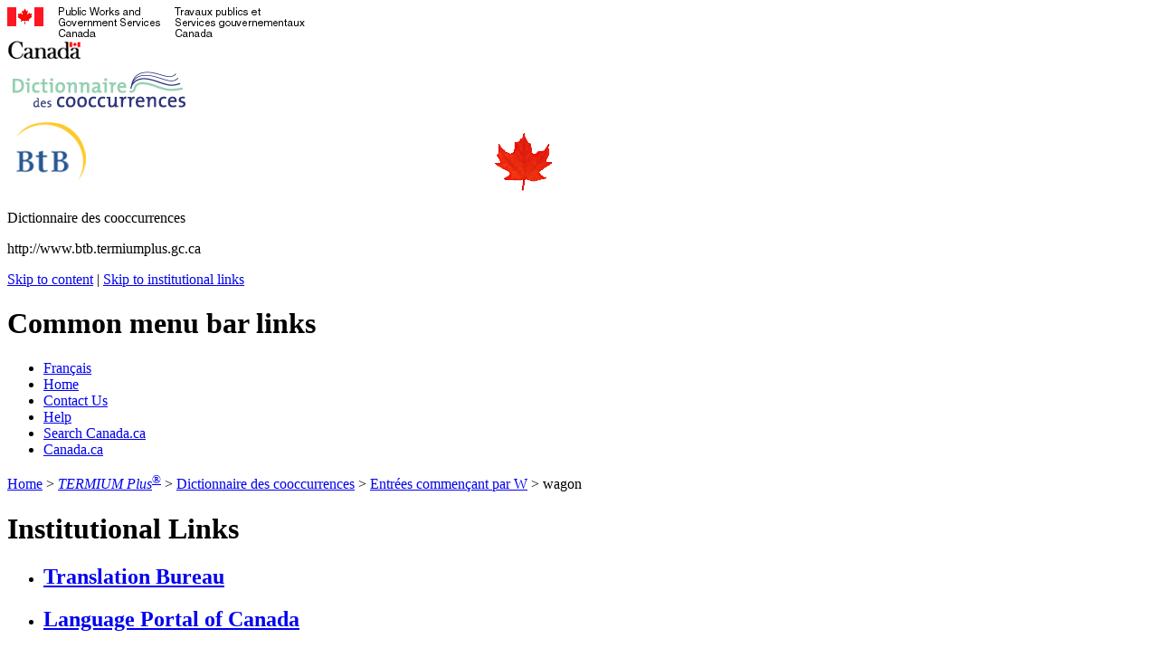

--- FILE ---
content_type: text/html; charset=UTF-8
request_url: https://www.btb.termiumplus.gc.ca/tpv2guides/guides/cooc/index-eng.html?lang=eng&lettr=indx_catlog_w&page=9UnPOS_UQAAA.html
body_size: 38532
content:
<!DOCTYPE html PUBLIC "-//W3C//DTD XHTML 1.0 Strict//EN"
    "http://www.w3.org/TR/xhtml1/DTD/xhtml1-strict.dtd">
<html xmlns="http://www.w3.org/1999/xhtml" lang="en" xml:lang="en">
<!-- Template /cooc/index-eng.html Begins  -->
<!-- For Clefsfp, Cooc, Juridi, Wordt, and Wrtps -->
<head>
<script src="//assets.adobedtm.com/be5dfd287373/0127575cd23a/launch-f7c3e6060667.min.js"></script>

<title lang="und" xml:lang="und">wagon - Entr&eacute;es commen&ccedil;ant par W - Dictionnaire des cooccurrences&nbsp;-&nbsp;TERMIUM Plus&reg;&nbsp;-&nbsp;Translation Bureau</title>

<!-- Meta data -->
<!-- Template meta_eng.html Begins -->
<meta name="robots" content="noindex, nofollow" />
<meta name="description" content="The Dictionnaire des cooccurrences is a useful tool for anyone who hesitates when choosing a word, unsure of the most appropriate adjective or verb. The dictionary includes a list of suggestions for many French nouns, including new words." />
<meta name="dcterms.description" content="The Dictionnaire des cooccurrences is a useful tool for anyone who hesitates when choosing a word, unsure of the most appropriate adjective or verb. The dictionary includes a list of suggestions for many French nouns, including new words." />
<meta name="dcterms.creator" content="Government of Canada, Public Services and Procurement Canada, Translation Bureau, TERMIUM&reg;" />
<meta name="dcterms.title" content="wagon - Entr&eacute;es commen&ccedil;ant par W - Dictionnaire des cooccurrences&nbsp;-&nbsp;TERMIUM Plus&reg;&nbsp;-&nbsp;Translation Bureau" />
<meta name="dcterms.issued" title="W3CDTF" content="2009-10-08" />
<meta name="dcterms.modified" content="2015-09-23" />
<meta name="dcterms.subject" title="gccore" content="Translation; Interpretation; Terminology; Languages; Bilingual services; Official languages; Foreign languages; Dictionaries; Style manuals; Writing; Communications; Government services; Public service" />
<meta name="dcterms.language" title="ISO639" content="eng" />
<meta name="gcaaterms.sitename" content="PSPC-SPAC_TermiumPlus" />
<meta name="dcterms.accessRights" content="2" />
<meta name="keywords" content="TERMIUM&nbsp;Plus, terminology database, terminology data bank, linguistic data bank, linguistic database, dictionary, french, english, spanish, bilingual records, writing tools, translation bureau" />
<meta property="og:image" content="https://www.btb.termiumplus.gc.ca/images/mobile/tplus.png" />
<meta property="og:image:secure_url" content="https://www.btb.termiumplus.gc.ca/images/mobile/tplus.png" />
<meta property="og:image:type" content="image/png" />
<meta name="twitter:card" content="summary" />
<meta name="twitter:image" content="https://www.btb.termiumplus.gc.ca/images/mobile/tplus.png" />
<!-- Template meta_eng.html Ends   -->
<!-- * * * * * * * * * * * * * * * -->
<!-- Meta data-->


<!-- Template scripts_java_css.html Begins     -->
	<!-- DEBUT DES SCRIPTS/CSS DU GABARIT | TEMPLATE SCRIPTS/CSS BEGIN -->
	<!-- Load supplied base CSS files first.   -->
	<link href="/css/base.css" media="screen, print" rel="stylesheet" type="text/css" />
	<link href="/css/2col.css" media="screen, print" rel="stylesheet" type="text/css" />
	<style type="text/css" media="all">
	<!-- 
		@import url(/css/base2.css);
	-->
	</style>
    <!-- FIN DES SCRIPTS/CSS DU GABARIT | TEMPLATE SCRIPTS/CSS END -->

    <!-- DEBUT DE L'AMELIORATION PROGRESSIVE | PROGRESSIVE ENHANCEMENT BEGINS -->
    <!--<script src="/scripts/wet/js/lib/jquery.min.js" type="text/javascript"></script> -->
    <script src="/scripts/wet/js/pe-ap.js" type="text/javascript" id="progressive"></script>
         <script type="text/javascript">
         /* <![CDATA[ */
                 var params = {
                         share: { compact: "" /*false*/, popup: "true" }
                 };
                 PE.progress(params);
         /* ]]> */
         </script>
    <script src="/scripts/pe-ap.js"     type="text/javascript"></script>
    <script src="/scripts/utilities.js" type="text/JavaScript"></script>

    <script type="text/javascript">
	/* <![CDATA[ */
		var params = {
			lng:"fra",
			pngfix:"/images/inv.gif"
		};
		PE.progress(params);
	/* ]]> */
	</script>

	<script type="text/javascript">
//	/* <![CDATA[ */
//		var params = {
//			  slideshow: "slideshow",
//			  slideshowspeed: "3", 
//			  slideshowlib: "/images/sshw-mdiap",
//			  multimedia: "active"
//		};
//		PE.progress(params);
//	/* ]]> */
	</script>
    <script type="text/javascript">
         /* <![CDATA[ */
                 var params = {
                         share: { compact: "" /*false*/, popup: "true" }
                 };
                 PE.progress(params);
         /* ]]> */
    </script>
    <script src="/scripts/utilities.js" type="text/JavaScript"></script>

    <!-- FIN DE L'AMELIORATION PROGRESSIVE | PROGRESSIVE ENHANCEMENT ENDS -->
	<!-- CUSTOM SCRIPTS/javascript BEGIN -->
    <script src="/scripts/switchcontent.js" type="text/javascript">    
     
/***********************************************
* Switch Content script- © Dynamic Drive (www.dynamicdrive.com)
* This notice must stay intact for legal use. Last updated April 05th, 2007.
* Visit http://www.dynamicdrive.com/ for full source code
***********************************************/
    </script>

    <script src="/scripts/prototype.js" type="text/javascript"></script>
    <script src="/scripts/ie_fix.js" type="text/javascript"></script>

    <!-- Auto Suggest BEGIN -->
    <link href="/scripts/jquery-ui-1.9.2.custom/css/custom-theme/jquery-ui-1.9.2.custom.min.css" rel="stylesheet" type="text/css" />
    <script src="/scripts/boew-wet/wet3.0.5/js/jquery.min.js" type="text/javascript"></script>
    <script src="/scripts/jquery-ui-1.9.2.custom/js/jquery-ui-1.9.2.custom.min.js" type="text/javascript"></script>
	<script type="text/javascript">
		$.noConflict();  // Avoid conflict with similarly named functions in prototype.js
		jQuery(function () {
			jQuery( "#searchfield" ).autocomplete({
				source: "/tpv2autosuggtbp?indexsugg=frt1",
				minLength: 2,
				select: function( event, ui ) {
					jQuery(this).val(ui.item.value).val();  // Puts suggestion in the field.
					jQuery('#frm_search').submit();         // Submits the form.
				}
			});
		});
	</script>
	<!-- Auto Suggest ENDS -->

	<!-- Share This Record BEGIN -->
 	<script type="text/javascript">
 	jQuery.noConflict();  // Avoid conflict with similarly named functions in prototype.js.
 	(function ($) {
 	    $.fn.showHide = function (options) {
 	    // Default vars for the plugin but they are never used.
 	        var defaults = {
 	            speed: 1000,
 	            changeText: 0,
 	            showText: '\xA0',
 	            hideText: '\xA0 - '
 	        };
 	        var options = $.extend(defaults, options);
 	        $(this).click(function () {
 			// Optionally add the class .toggleDiv to each div you want to automatically close.
 	            $('.toggleDiv:hidden').slideUp(options.speed);
 	            // This var stores the button that was clicked.
 	            var toggleClick = $(this);
 	            // This reads the rel attribute of the button to determine which div id to toggle.
 	            var toggleDiv = $(this).attr('rel');
				// Slide up any divs that are not the one to be toggled.
 	            $('.toggleDiv').not(toggleDiv).slideUp(options.speed);
 	            // Toggle show/hide the correct div at the right speed.
 	 	        $(toggleDiv).slideToggle(options.speed, function() {
					// This only fires once the animation has completed.
	 	            if(options.changeText==1){
	 	            	// orig $(toggleDiv).is(":visible") ? toggleClick.text(options.hideText) : toggleClick.text(options.showText);
	 	            	if ( $(toggleDiv).is(":visible") ) {
	 	            		toggleClick.text(options.hideText);
	 	            		toggleClick.attr("title", ''); // Hide the tooltip only on the Hide - Share This Record button.
	 	            	} else {
	 	            		toggleClick.text(options.showText);
	 	            		toggleClick.attr("title", "");
	 	            	}
	 	            	// Typically this will just set the text to the "show"
	 	            	// text since it's not the div currently selected
	 	            	$('.show_hide').not(toggleClick).is(":visible") ? $('.show_hide').not(toggleClick).text(options.showText) : $('.show_hide').not(toggleClick).text(options.hideText);
//	 	            	$('.show_hide').not(toggleClick).is(":visible") ? $('.show_hide').attr("title", "Visible ") : $('.show_hide').attr("title", "Visible Hide");
//	 	            	if ($('.show_hide').not(toggleClick).is(":visible")) {
//	 	            		$('.show_hide').not(toggleClick).text(options.showText);
//	 	            		$('.show_hide').attr("title", "Visible ");  // Show the tooltip on Share This Record buttons.
//	 	            	} else {
//	 	            		$('.show_hide').not(toggleClick).text(options.hideText);
//	 	            		$('.show_hide').attr("title", "Visible Hide");  // Show the tooltip on Share This Record buttons.
//	 	            	}
	 	            }
 	            });
 	          return false;
 	        });
 	    };

	$(document).ready(function(){		
		$('.show_hide').showHide({
 	        speed: 10,     // toggle speed
 	        changeText: 1, // Set to zero if you do not want the button text to change.
 	        // Added 4 non breaking spaces to allow room on the left for the Share icon.
 	 	    showText: '\xA0\xA0\xA0\xA0', // the button text to show when a div is closed
 	 	    hideText: '\xA0\xA0\xA0\xA0 - ' // the button text to show when a div is open
  	    });
		// Add the Share icon.
		$('.show_hide').css("background", "url('/partage-sharing/images/partage-share.gif') no-repeat 0 2px");
	    $('.js_needed').show();
 	});
	})(jQuery);
 	</script>
 	<!-- Share This Record ENDS -->

    <!-- CUSTOM SCRIPTS/javascript END -->

    <!-- DEBUT DES SCRIPTS/CSS PERSONNALISES | CUSTOM SCRIPTS/CSS BEGIN -->
    <link href="/css/base-institution.css" media="screen, print" rel="stylesheet"
        type="text/css" />
    <link href="/css/institution.css" media="screen, print" rel="stylesheet" type="text/css" />
    <link href="/css/styles-interface.css" media="screen, print" rel="stylesheet" type="text/css" />
    <!--[if IE 6]> <link href="/css/styles-interface-ie6.css" media="screen, print" rel="stylesheet" type="text/css" /> <![endif]-->
    <!--[if IE 7]> <link href="/css/styles-interface-ie7.css" media="screen, print" rel="stylesheet" type="text/css" /> <![endif]-->
    
        <link href="/css/styles-interface-w100.css" media="screen, print" rel="stylesheet" type="text/css" />
    
    <!-- FIN DES SCRIPTS/CSS PERSONNALISES | CUSTOM SCRIPTS/CSS END -->
    
    <!-- DEBUT DU CSS DU GABARIT POUR L'IMPRESSION | TEMPLATE PRINT CSS BEGINS -->
    <link href="/css/pf-if.css" rel="stylesheet" type="text/css" />
    <!-- FIN DU CSS DU GABARIT POUR L'IMPRESSION | TEMPLATE PRINT CSS ENDS -->

<!-- DEBUT DE SCRIPT "ROLLOVER" PERSONNALISE | CUSTOM ROLLOVER SCRIPT BEGINS -->
<script type="text/JavaScript">
<!--

function MM_swapImgRestore() { //v3.0
  var i,x,a=document.MM_sr; for(i=0;a&&i<a.length&&(x=a[i])&&x.oSrc;i++) x.src=x.oSrc;
}

function MM_preloadImages() { //v3.0
  var d=document; if(d.images){ if(!d.MM_p) d.MM_p=new Array();
    var i,j=d.MM_p.length,a=MM_preloadImages.arguments; for(i=0; i<a.length; i++)
    if (a[i].indexOf("#")!=0){ d.MM_p[j]=new Image; d.MM_p[j++].src=a[i];}}
}

function MM_findObj(n, d) { //v4.01
  var p,i,x;  if(!d) d=document; if((p=n.indexOf("?"))>0&&parent.frames.length) {
    d=parent.frames[n.substring(p+1)].document; n=n.substring(0,p);}
  if(!(x=d[n])&&d.all) x=d.all[n]; for (i=0;!x&&i<d.forms.length;i++) x=d.forms[i][n];
  for(i=0;!x&&d.layers&&i<d.layers.length;i++) x=MM_findObj(n,d.layers[i].document);
  if(!x && d.getElementById) x=d.getElementById(n); return x;
}

function MM_swapImage() { //v3.0
  var i,j=0,x,a=MM_swapImage.arguments; document.MM_sr=new Array; for(i=0;i<(a.length-2);i+=3)
   if ((x=MM_findObj(a[i]))!=null){document.MM_sr[j++]=x; if(!x.oSrc) x.oSrc=x.src; x.src=a[i+2];}
}

function openGuide (name, lang) {

    if (name == "bellerive") {
            location.href = "/tpv2guides/guides/bellerive/index-fra.html";
    }
    if (name == "caleid") {
            location.href = "/tpv2guides/guides/caleid/index-fra.html";
    }
    if (name == "clefsfp") {
            location.href = "/tpv2guides/guides/clefsfp/index-fra.html";
    }
    if (name == "chroniq") {
            location.href = "/tpv2guides/guides/chroniq/index-fra.html";
    }
    if (name == "cooc") {
            location.href = "/tpv2guides/guides/cooc/index-fra.html";
    }
    if (name == "favart") {
            location.href = "/tpv2guides/guides/favart/index-fra.html";
    }
    if (name == "hyper") {
            location.href = "/tpv2guides/guides/hyper/index-fra.html";
    }
    if (name == "juridi") {
            location.href = "/tpv2guides/guides/juridi/index-fra.html";
    }
    if (name == "lex") {
            location.href = "/tpv2guides/guides/lex/index-fra.html";
    }
    if (name == "mdd") {
        location.href = "/tpv2guides/guides/mdd/index-fra.html";
    }
    if (name == "pep") {
        location.href = "/tpv2guides/guides/pep/index-fra.html";
    }
    if (name == "rdp") {
            location.href = "/tpv2guides/guides/rdp/index-fra.html";
    }
    if (name == "redac") {
            location.href = "/tpv2guides/guides/redac/index-fra.html";
    }
    if (name == "tcdnstyl") {
            location.href = "/tpv2guides/guides/tcdnstyl/index-fra.html";
    }
    if (name == "wrtps") {
            location.href = "/tpv2guides/guides/wrtps/index-fra.html";
    }
    if (name == "verbex") {
            location.href = "/tpv2guides/guides/verbex/index-fra.html";
    }
    if (name == "wordt") {
            location.href = "/tpv2guides/guides/wordt/index-fra.html";
    }
    if (name == "termiumplus") {
            location.href = "/tpv2guides/termiumplus.html?lang=fra&amp;i=1";
    }
} // openGuide

var pageLoadTimeStamp = new Date();

function allowSubmit() {	
		var currentTime = new Date();
		var interval = currentTime.getTime() - pageLoadTimeStamp.getTime();
		
		var timeIn = (interval > 1500);
		
		if (timeIn) {
			pageLoadTimeStamp = new Date(); //Reset pageLoadTime to allow the user to resubmit the form after cancelling the request.
			return true;
		} else {
			return false;
		}
}

//-->
</script>
<!-- FIN DE SCRIPT "ROLLOVER" PERSONNALISE | CUSTOM ROLLOVER SCRIPT ENDS -->

<script type="text/javascript">
	/* <![CDATA[ */
	/* The following function turn on and off the share this page menu.*/
	function toggleSubmenu(visible)
	{
		if (document.getElementById)
		{	
			visible = document.getElementById(visible).style;
			visible.display = visible.display? "":"block";
		}
	}
	
	function toggleDDL(visible)
	{		
		if (document.getElementById(visible)) {
			visible = document.getElementById(visible).style;
			if(visible.display == "block" || visible.display == ""){
				visible.display = "none";
			} else {
				visible.display = "block";
			}
		}
	}
	
	function toggleOn(block)
	{
		if (document.getElementById)
			{
				block = document.getElementById(block).style;
				block.display ="block";
			}
	}
	
	function toggleOff(none)
	{
		if (document.getElementById)
		{
			none = document.getElementById(none).style;
			none.display = "none";
		}
	}		
	/* ]]> */
</script>


<!-- Template scripts_java_css.html Ends       -->
<!-- * * * * * * * * * * * * * * * * * * * * * -->

</head>

<body onload="window.scroll(0, 0);">
    <div class="page">
        <div class="core">

            <!-- Template menu_guides_eng.html Begins -->

<!-- FIP HEADER BEGINS | DEBUT DE L'EN-TETE PCIM -->
<div class="fipwrap">
	<div class="fip">
	<a name="tphp" id="tphp"><img src="/images/sig-eng.gif" width="364" height="33" alt="Public Services and Procurement Canada" /></a>
	</div>
	<div class="cwm">
		<img src="/images/wmms.gif" width="83" height="20" alt="Symbol of the Government of Canada" />
	</div>
</div>
<div id="printhead">
		<img src="/images/pf-if-logo-cooc.png" alt="" class="menuTP1a" />
</div>
<!-- FIP HEADER ENDS | FIN DE L'EN-TETE PCIM -->
<!-- INSTITUTIONAL BANNER BEGINS | DEBUT DE LA BANNIERE INSTITUTIONNELLE -->
<div class="banner bann-cooc-eng bannermosaic menuGuides1a">
		<img src="/enimages/btb-logo.gif" class="leftbann pngfix" width="269" height="80" alt="Translation Bureau | Bureau de la traduction" />
		<img src="/images/cooc-logo.gif" class="rightbann pngfix" width="262" height="80" alt="Dictionnaire des cooccurrences" />
		<img src="/images/lffl.gif" class="lf pngfix" height="65" width="65" alt="" />
		<p class="main" lang="fr" xml:lang="fr">Dictionnaire des cooccurrences</p>
		<p class="siteuri">http://www.btb.termiumplus.gc.ca</p>
</div>
<!-- INSTITUTIONAL BANNER ENDS | FIN DE LA BANNIERE INSTITUTIONNELLE -->
<!-- SKIP NAVIGATION BEGINS | DEBUT DU SAUT DE NAVIGATION -->
<div class="navaid">
	<a href="#cont">Skip to content</a> |
	<a href="#il">Skip to institutional links</a>
</div>
<!-- SKIP NAVIGATION ENDS | FIN DU SAUT DE NAVIGATION -->
<!-- COMMON MENU BAR BEGINS | DEBUT DE LA BARRE DE MENU COMMUNE -->
<div class="fp">
<!-- COMMON MENU BAR TITLE BEGINS | DEBUT DU TITRE DE LA BARRE DE MENU COMMUNE -->
	<h1 class="navaid">Common menu bar links</h1>
<!-- COMMON MENU BAR TITLE ENDS | FIN DU TITRE DE LA BARRE DE MENU COMMUNE -->
	<ul class="commonbar">
		<!-- FRENCH LINK BEGINS | DEBUT DU LIEN FRANCAIS -->
		<li class="fiptexta"><div><a href="/tpv2guides/guides/cooc/index-fra.html?lang=fra&amp;lettr=indx_catlog_w&amp;page=9UnPOS_UQAAA.html#zz9UnPOS_UQAAA" lang="fr" xml:lang="fr" title="Fran&ccedil;ais - Version fran&ccedil;aise de cette page">Fran&ccedil;ais</a></div></li>
		<!-- FRENCH LINK ENDS | FIN DU LIEN FRANCAIS -->
		<li class="fiptext"><div><a href="http://www.tpsgc-pwgsc.gc.ca/bt-tb/index-eng.html " title="Translation Bureau">Home</a></div></li>
		<li class="fiptextc"><div><a href="/tpv2alpha/alpha-eng.html?lang=eng&amp;page=contact-eng" title="Contact Us &#8211; The Translation Bureau's contact information">Contact Us</a></div></li>
		<li class="fiptext"><div><a href="/tpv2guides/guides/cooc/index-eng.html?lang=eng&amp;i=1&amp;srchtxt=&amp;lettr=&amp;page=../aide-help-eng" title="Help &#8211; Information about using Dictionnaire des cooccurrences">Help</a></div></li>
		<li class="fiptext"><div><a href="https://www.canada.ca/en/public-services-procurement/termium-plus/search.html" title="Search &#8211; Search the Web site">Search Canada.ca</a></div></li>
		<li class="fiptextb"><div><a href="http://www.canada.ca/en/index.html" title="canada.ca &#8211; Government of Canada Web site">Canada.ca</a></div></li>
	</ul><!-- End of ul class="commonbar" -->
</div><!-- End of div class="fp"          -->

<!-- <div class="fpnol"> -->
<!-- COMMON MENU BAR TITLE BEGINS | DEBUT DU TITRE DE LA BARRE DE MENU COMMUNE -->
<!-- 	<h2 class="navaid menuTP1b">Non-official language links</h2>  -->
<!-- COMMON MENU BAR TITLE ENDS | FIN DU TITRE DE LA BARRE DE MENU COMMUNE -->
<!-- 	<ul class="commonbar">  -->
		<!-- SPANISH LINK BEGINS | DEBUT DU LIEN ESPAGNOL -->
<!-- 		<li class="fipnoltext"><div><a href="" lang="es" xml:lang="es" title="Espa&#241;ol - Versi&oacute;n en espa&#241;ol de esta p&aacute;gina web">Espa&#241;ol</a></div></li>  -->
		<!-- SPANISH LINK ENDS | FIN DU LIEN ESPAGNOL -->
<!-- 	</ul>  --><!-- End of ul class="commonbar" for fpnol         -->
<!-- </div>  --><!-- End of div class="fpnol"                         -->
<!-- COMMON MENU BAR ENDS | FIN DE LA BARRE DE MENU COMMUNE -->
<!-- HEADER ENDS | FIN DE L'EN-TETE                         -->

<!-- Template menu_guides_eng.html Ends        -->
<!-- * * * * * * * * * * * * * * * * * * * * * -->

            <!-- Template piste_bread_guides.html Begins   -->

	<!-- DEBUT DE LA PISTE DE NAVIGATION | BREAD CRUMB BEGINS -->
	<p class="breadcrumb">

	<a href="http://www.tpsgc-pwgsc.gc.ca/bt-tb/index-eng.html " title="Translation Bureau">Home</a>
	
	
 &gt;

	<a href="/tpv2alpha/alpha-eng.html?lang=eng"><em>TERMIUM&nbsp;Plus</em><sup>&reg;</sup></a>
	
	
 &gt; <a href="/tpv2guides/guides/cooc/index-eng.html?lang=eng"><span lang="fr" xml:lang="fr">Dictionnaire des cooccurrences</span></a> &gt; <a href="/tpv2guides/guides/cooc/index-eng.html?lang=eng&amp;lettr=indx_catlog_w&amp;page=../srchparbyalph"><span lang="fr" xml:lang="fr">Entr&eacute;es commen&ccedil;ant par W</span></a> &gt; <span lang="fr" xml:lang="fr">wagon</span></p>
	<!-- FIN DE LA PISTE DE NAVIGATION | BREAD CRUMB ENDS -->

<!-- Template piste_bread_guides.html Ends     -->
<!-- * * * * * * * * * * * * * * * * * * * * * -->


<!-- DEBUT DE LA MISE EN PAGE DE DEUX COLONNES | TWO COLUMN LAYOUT BEGINS -->
<div class="colLayout">

	<!-- Template gauche_left_menu_guides.html Begins  -->

	<!-- DEBUT DU MENU LATERAL GAUCHE | LEFT SIDE MENU BEGINS -->
	<div class="left">
		<h1 class="navaid"><a id="il" name="il">Institutional Links</a></h1>
		<ul class="leftNav">
			<li class="tlsFloat">
<h2>
<a href="http://www.tpsgc-pwgsc.gc.ca/bt-tb/index-eng.html " title="Translation Bureau">Translation Bureau</a>


</h2></li>
<li class="tlsFloat"><h2>
<a href="https://www.noslangues-ourlanguages.gc.ca/en/index" title="Language Portal of Canada">Language Portal of Canada</a>



</h2></li>
<li class="tlsFloat">
<h2><a href="/tpv2alpha/alpha-eng.html?lang=eng" title="TERMIUM&nbsp;Plus&reg; &mdash; Search"><em>TERMIUM&nbsp;Plus</em><sup>&reg;</sup></a></h2>
</li><!-- Template tls_lst2_eng.html Begins   -->
    <li class="tlsFloat">
<div><h2>Writing tools<a href="#" id="bobcontent4-title" 
 class="toggleButton" title="Writing tools submenu"><span class="navaid">, expand/collapse</span></a></h2></div>

<div id="bobcontent4" class="switchgroup1">
<!-- DEBUT le sous-menu Outils d'aide &agrave; la r&eacute;daction | Writing Tools list submenu BEGINS -->
<ul class="leftNav">
<!-- <li><a href="/tpv2guides/guides/favart/index-eng.html?lang=eng" lang="en" xml:lang="en" title="Favourite Articles">Favourite Articles</a></li> -->
<li><a href="/tpv2guides/guides/hyper/index-eng.html?lang=eng" lang="en" xml:lang="en" title="HyperGrammar2">HyperGrammar2</a></li>
<!-- <li><a href="/tpv2guides/guides/pep/index-eng.html?lang=eng" lang="en" xml:lang="en" title="Peck's English Pointers">Peck's English Pointers</a></li> -->
<li><a href="/tpv2guides/guides/tcdnstyl/index-eng.html?lang=eng" lang="en" xml:lang="en" title="The Canadian Style">The Canadian Style</a></li>
<!--<li><a href="/tpv2guides/guides/wordt/index-eng.html?lang=eng" lang="en" xml:lang="en" title="Word Tailoring">Word Tailoring</a></li>-->
<li><a href="/tpv2guides/guides/wrtps/index-eng.html?lang=eng" lang="en" xml:lang="en" title="Writing Tips">Writing Tips</a></li>
<!-- <li><a href="/tpv2guides/guides/chroniq/index-eng.html?lang=eng" lang="en" xml:lang="en" title="French writing tool Chroniques de langue"><span lang="fr" xml:lang="fr">Chroniques de langue</span></a></li> -->
<li><a href="/tpv2guides/guides/clefsfp/index-eng.html?lang=eng" lang="en" xml:lang="en" title="French writing tool Clefs du fran&ccedil;ais pratique"><span lang="fr" xml:lang="fr">Clefs du fran&ccedil;ais pratique</span></a></li>
<!--<li><a href="/tpv2guides/guides/verbex/index-eng.html?lang=eng" lang="en" xml:lang="en" title="French writing tool ConjugArt"><span lang="fr" xml:lang="fr">ConjugArt</span></a></li>-->
<li><a href="/tpv2guides/guides/cooc/index-eng.html?lang=eng" lang="en" xml:lang="en" title="French writing tool Dictionnaire des cooccurrences"><span lang="fr" xml:lang="fr">Dictionnaire des cooccurrences</span></a></li>
<li><a href="/tpv2guides/guides/juridi/index-eng.html?lang=eng" lang="en" xml:lang="en" title="French writing tool Juridictionnaire"><span lang="fr" xml:lang="fr">Juridictionnaire</span></a></li>
<!-- li><a href="/tpv2guides/guides/bellerive/index-eng.html?lang=eng" lang="en" xml:lang="en" title="French writing tool Le Bellerive"><span lang="fr" xml:lang="fr">Le Bellerive</span></a></li -->
<li><a href="/tpv2guides/guides/redac/index-eng.html?lang=eng" lang="en" xml:lang="en" title="French writing tool Le guide du r&eacute;dacteur"><span lang="fr" xml:lang="fr">Le guide du r&eacute;dacteur</span></a></li>
<!-- <li><a href="/tpv2guides/guides/rdp/index-eng.html?lang=eng" lang="en" xml:lang="en" title="French writing tool Le Rouleau des pr&eacute;positions"><span lang="fr" xml:lang="fr">Le Rouleau des pr&eacute;positions</span></a></li> -->
<!--<li><a href="/tpv2guides/guides/mdd/index-eng.html?lang=eng" lang="en" xml:lang="en" title="French writing tool Les mots du droit"><span lang="fr" xml:lang="fr">Les mots du droit</span></a></li>-->
<!--<li><a href="/tpv2guides/guides/lex/index-eng.html?lang=eng" lang="en" xml:lang="en" title="French writing tool Lexique analogique"><span lang="fr" xml:lang="fr">Lexique analogique</span></a></li>-->
<!-- li><a href="/tpv2guides/guides/caleid/index-eng.html?lang=eng" lang="en" xml:lang="en" title="Spanish writing tool Caleidoscopio del espa&ntilde;ol"><span lang="es" xml:lang="es">Caleidoscopio del espa&ntilde;ol</span></a></li -->
</ul>
<!-- FIN le sous-menu Outils d'aide &agrave; la r&eacute;daction | Writing Tools list submenu ENDS -->
</div>
    </li>

<!-- Template tls_lst2_eng.html Ends     -->
<!-- * * * * * * * * * * * * * * * * * * -->


	<li class="tlsFloat">
		<h2 class="entries zz404notices">Index W</h2>
		<div class="index" lang="fr" xml:lang="fr">
			<ul><!-- Template /cooc/index_template.html Begins -->

<!-- Used by make_html.pl -->
<li><a id="zz9UnPOS_UQAAA" name="zz9UnPOS_UQAAA" hreflang="eng" href="/tpv2guides/guides/cooc/index-eng.html?lang=eng&amp;lettr=indx_catlog_w&amp;page=9UnPOS_UQAAA.html#zz9UnPOS_UQAAA" class="indexterm">wagon</a></li>

<!-- Template /cooc/index_template.html Ends -->
<!-- * * * * * * * * * * * * * * * * * * * * --></ul>
		</div>	<!-- class="index" -->
	</li>

<!-- Divulgation proactive | Proactive Disclosure -->
<li class="TermiumPlusInline1"><h2><a href="http://www.tpsgc-pwgsc.gc.ca/proactive/index-eng.html" title="Proactive Disclosure">Proactive Disclosure</a></h2></li>

<!-- Le français sans secrets | Gateway to English -->
<!--  -->

	

		</ul>	<!-- class="leftNav"> -->
	<div class="leftMenu">&nbsp;</div>
	</div><!-- class="left" -->
    <!-- FIN DU MENU LATERAL GAUCHE | LEFT SIDE MENU ENDS -->

<!-- Template gauche_left_menu_guides.html Ends    -->
<!-- * * * * * * * * * * * * * * * * * * * * * * * -->


    <!-- Template /cooc/top_bar.html Begins -->
<!-- For Clefsfp, Cooc, and Wrtps --><!-- Juridi and Wordt have some greyed out letters. -->
	<div class="transit2"></div>
	<!-- Template /cooc/avis-notice-eng.html Begins      -->
<div class="searchdiv box-avis-notice" lang="en" xml:lang="en">
<h2 class="h3">Important notice</h2>
<p><strong>This version of the <cite lang="fr">Dictionnaire des cooccurrences</cite> has been archived and won't be updated before it is permanently deleted.</strong></p>  
<p><strong>Please consult the revamped version of the <a href="https://www.noslangues-ourlanguages.gc.ca/en/dictionnaire-des-cooccurrences/index-eng"><cite lang="fr">Dictionnaire des cooccurrences</cite></a> for the most up-to-date content, and don't forget to update your bookmarks!</strong></p>
</div>
<!-- Template /cooc/avis-notice-eng.html Ends        -->
<!-- * * * * * * * * * * * * * * * * * * * * * * -->





 









    <div class="searchdiv" lang="en" xml:lang="en"><h2 class="navaid">Search and Functionalities Area</h2>
		<form action="/cooc-srch" id="formguides" method="get" onsubmit="return allowSubmit();" >
			<fieldset class="srchfieldset">
			<legend class="srchlegend">Search Canada.ca</legend>
			<div class="alphaInline4">To begin your search, go to the alphabetical index below and click on the first letter of the word you are searching for.</div>
			<div class="coocInline1">
				<input type="hidden" id="lang" name="lang" value="eng" />
				<input type="text" class="search searchcooc" id="searchfield" name="srchtxt" value="" maxlength="70" title="Search Dictionnaire des cooccurrences" />
				<input type="hidden" id="i" name="i" value="" />
				<input type="hidden" id="lettr" name="lettr" value="indx_catlog_w" />
				<input type="hidden" id="cur" name="cur" value="1" />
				<input type="hidden" id="nmbr" name="nmbr" value="" />
				<input class="searchbutton" type="image" id="comencsrch" name="comencsrch" alt="Launch the search" title="Launch the search" src="/images/Transparent20x20.gif" />
				<input onmouseover="this.className='buttonhover'" onfocus="this.className='buttonhover'"
onmouseout="this.className='button'" onblur="this.className='button'" type="button" class="button" value="Erase"
onclick="srchtxt.value='';setFocus('searchfield');return false;"
onkeypress="if(event.keyCode==9) {return true;}" title="Erase &#8211; Allows users to erase the words typed in the search window and places the cursor in the search window so the users can type a new search term." />
				<a class="button" href="/tpv2guides/guides/cooc/index-eng.html?lang=eng&amp;page=../introduction"
title="Introduction">Introduction</a>
			</div><div class="transit"></div>
			<div class="coocInline3">
			    <a class="button guidesalpha" href="/tpv2guides/guides/cooc/index-eng.html?lang=eng&amp;lettr=indx_catlog_a&amp;page=../srchparbyalph" title="Search for entries starting with A">A</a><a class="button guidesalpha" href="/tpv2guides/guides/cooc/index-eng.html?lang=eng&amp;lettr=indx_catlog_b&amp;page=../srchparbyalph" title="Search for entries starting with B">B</a><a class="button guidesalpha" href="/tpv2guides/guides/cooc/index-eng.html?lang=eng&amp;lettr=indx_catlog_c&amp;page=../srchparbyalph" title="Search for entries starting with C">C</a><a class="button guidesalpha" href="/tpv2guides/guides/cooc/index-eng.html?lang=eng&amp;lettr=indx_catlog_d&amp;page=../srchparbyalph" title="Search for entries starting with D">D</a><a class="button guidesalpha" href="/tpv2guides/guides/cooc/index-eng.html?lang=eng&amp;lettr=indx_catlog_e&amp;page=../srchparbyalph" title="Search for entries starting with E">E</a><a class="button guidesalpha" href="/tpv2guides/guides/cooc/index-eng.html?lang=eng&amp;lettr=indx_catlog_f&amp;page=../srchparbyalph" title="Search for entries starting with F">F</a><a class="button guidesalpha" href="/tpv2guides/guides/cooc/index-eng.html?lang=eng&amp;lettr=indx_catlog_g&amp;page=../srchparbyalph" title="Search for entries starting with G">G</a><a class="button guidesalpha" href="/tpv2guides/guides/cooc/index-eng.html?lang=eng&amp;lettr=indx_catlog_h&amp;page=../srchparbyalph" title="Search for entries starting with H">H</a><a class="button guidesalpha" href="/tpv2guides/guides/cooc/index-eng.html?lang=eng&amp;lettr=indx_catlog_i&amp;page=../srchparbyalph" title="Search for entries starting with I">I</a><a class="button guidesalpha" href="/tpv2guides/guides/cooc/index-eng.html?lang=eng&amp;lettr=indx_catlog_j&amp;page=../srchparbyalph" title="Search for entries starting with J">J</a><a class="button guidesalpha" href="/tpv2guides/guides/cooc/index-eng.html?lang=eng&amp;lettr=indx_catlog_k&amp;page=../srchparbyalph" title="Search for entries starting with K">K</a><a class="button guidesalpha" href="/tpv2guides/guides/cooc/index-eng.html?lang=eng&amp;lettr=indx_catlog_l&amp;page=../srchparbyalph" title="Search for entries starting with L">L</a><a class="button guidesalpha" href="/tpv2guides/guides/cooc/index-eng.html?lang=eng&amp;lettr=indx_catlog_m&amp;page=../srchparbyalph" title="Search for entries starting with M">M</a><a class="button guidesalpha" href="/tpv2guides/guides/cooc/index-eng.html?lang=eng&amp;lettr=indx_catlog_n&amp;page=../srchparbyalph" title="Search for entries starting with N">N</a><a class="button guidesalpha" href="/tpv2guides/guides/cooc/index-eng.html?lang=eng&amp;lettr=indx_catlog_o&amp;page=../srchparbyalph" title="Search for entries starting with O">O</a><a class="button guidesalpha" href="/tpv2guides/guides/cooc/index-eng.html?lang=eng&amp;lettr=indx_catlog_p&amp;page=../srchparbyalph" title="Search for entries starting with P">P</a><a class="button guidesalpha" href="/tpv2guides/guides/cooc/index-eng.html?lang=eng&amp;lettr=indx_catlog_q&amp;page=../srchparbyalph" title="Search for entries starting with Q">Q</a><a class="button guidesalpha" href="/tpv2guides/guides/cooc/index-eng.html?lang=eng&amp;lettr=indx_catlog_r&amp;page=../srchparbyalph" title="Search for entries starting with R">R</a><a class="button guidesalpha" href="/tpv2guides/guides/cooc/index-eng.html?lang=eng&amp;lettr=indx_catlog_s&amp;page=../srchparbyalph" title="Search for entries starting with S">S</a><a class="button guidesalpha" href="/tpv2guides/guides/cooc/index-eng.html?lang=eng&amp;lettr=indx_catlog_t&amp;page=../srchparbyalph" title="Search for entries starting with T">T</a><a class="button guidesalpha" href="/tpv2guides/guides/cooc/index-eng.html?lang=eng&amp;lettr=indx_catlog_u&amp;page=../srchparbyalph" title="Search for entries starting with U">U</a><a class="button guidesalpha" href="/tpv2guides/guides/cooc/index-eng.html?lang=eng&amp;lettr=indx_catlog_v&amp;page=../srchparbyalph" title="Search for entries starting with V">V</a><a class="button guidesalpha" href="/tpv2guides/guides/cooc/index-eng.html?lang=eng&amp;lettr=indx_catlog_w&amp;page=../srchparbyalph" title="Search for entries starting with W">W</a><a class="button guidesalpha" href="/tpv2guides/guides/cooc/index-eng.html?lang=eng&amp;lettr=indx_catlog_x&amp;page=../srchparbyalph" title="Search for entries starting with X">X</a><a class="button guidesalpha" href="/tpv2guides/guides/cooc/index-eng.html?lang=eng&amp;lettr=indx_catlog_y&amp;page=../srchparbyalph" title="Search for entries starting with Y">Y</a><a class="button guidesalpha" href="/tpv2guides/guides/cooc/index-eng.html?lang=eng&amp;lettr=indx_catlog_z&amp;page=../srchparbyalph" title="Search for entries starting with Z">Z</a>
			</div>
		<div class="transit3"></div></fieldset></form>
		
	</div>	<!-- class="searchbox" -->

<!-- Template /cooc/top_bar.html Ends   -->
<!-- * * * * * * * * * * * * * * * * * * * * -->


	<!-- Template /contenu_content_guides.html Begins  -->

    <!-- DEBUT DU CONTENU | CONTENT BEGINS -->
    <div class="center" lang="fr" xml:lang="fr">
	<div class="newindexfix">
		
		
		 	<!-- Copyright in language of the user interface on every page. -->
			<!-- Template /cooc/template/text_template.html Begins -->
<!-- This template is used by make_html.pl when
	 building the individual pages for the guide.
	 The pages are stored in cooc/files.
 -->
 
	<h1 id="cont">
<!-- DEBUT DU TITRE DU CONTENU | CONTENT TITLE BEGINS -->
wagon
<!-- FIN DU TITRE DU CONTENU | CONTENT TITLE ENDS -->
</h1>


	<p>(bien) am&eacute;nag&eacute;, bond&eacute;, climatis&eacute;, (in)confortable, d&eacute;sert, enfum&eacute;, luxueux, silencieux, spacieux, vide.</p><p><em>Monter, s&rsquo;installer dans un ~; monter en ~.</em></p>
	
	<!-- Custom copyright for Dictionnaire des cooccurrences. -->
	<br />
	<p class="copyright">&copy; Gu&eacute;rin, &eacute;diteur lt&eacute;e, 2001</p>
	
<!-- Template /cooc/template/text_template.html Ends -->
<!-- * * * * * * * * * * * * * * * * * * * * * * * * * *  -->
		

	</div>	<!-- class="newindexfix" -->
	</div>	<!-- class="center" -->
	<!-- FIN DU CONTENU | CONTENT ENDS -->

<!-- Template /contenu_content_guides.html Ends    -->
<!-- * * * * * * * * * * * * * * * * * * * * * * * -->


	<script type="text/javascript">
//   MAIN FUNCTION: new switchcontent("class name", "[optional_element_type_to_scan_for]") REQUIRED
//1) Instance.setStatus(openHTML, closedHTML)- Sets optional HTML to prefix the headers to indicate open/closed states
//2) Instance.setColor(openheaderColor, closedheaderColor)- Sets optional color of header when it's open/closed
//3) Instance.setPersist(true/false)- Enables or disabled session only persistence (recall contents' expand/contract states)
//4) Instance.collapsePrevious(true/false)- Sets whether previous content should be contracted when current one is expanded
//5) Instance.defaultExpanded(indices)- Sets contents that should be expanded by default (ie: 0, 1). Persistence feature overrides this setting!
//6) Instance.init() REQUIRED

// Writing tools expanding menu. 
var menu_expander = new switchcontent("switchgroup1", "div") //Limit scanning of switch contents to just "div" elements.
menu_expander.setStatus(' - ', ' + ')
menu_expander.setColor('white', 'white')
menu_expander.setPersist(false)
menu_expander.collapsePrevious(false) //Only one content open at any given time.
menu_expander.defaultExpanded(1)
menu_expander.init()

<!--//  Long descriptions for images. Long descriptions must be encapsulated in a <span> tag (this allows for images on a line).
// For multiple images on a page, append an integer to the ID.
// Example:
// <p><a id="theID1-title" href="#theID1-title"><img src="myImage.png" alt="alt text" /><close a><close p>
// <p><span id="theID1" class="longdesc">Long description text.<close span><close p>
//-->
var longdesc = new switchcontent("longdesc", "span") //Limit scanning of switch contents to just "span" elements.
longdesc.setPersist(false)
longdesc.collapsePrevious(false)
longdesc.init()
</script>


</div><!-- class="colLayout" -->
<!-- FIN DE LA MISE EN PAGE DE DEUX COLONNES | TWO COLUMN LAYOUT ENDS -->

	<!-- DEBUT DU PIED DE LA PAGE | FOOTER BEGINS -->
	<!-- Template pied_foot.html Begins    -->
<div class="footer">
	<div class="footerline">
	</div>
	<div class="foot1">
	<!-- DEBUT DE LA DATE DE MODIFICATION - DATE MODIFIED BEGINS -->
	Date Modified: <!-- #BeginDate format:IS1 -->2015-10-15<!-- #EndDate --></div>
	<!-- FIN DE LA DATE DE MODIFICATION - DATE MODIFIED ENDS -->
	<div class="foot2">
		<a href="#tphp" title="Return to Top of Page"><img class="uparrow" src="/images/tphp.gif" width="19" height="12" alt="" /><br />Top of Page</a>
	</div>
	<div class="foot3">
	<a href="http://www.canada.ca/en/transparency/terms.html">Terms and conditions</a>
	
	</div>
</div>
<!-- Template pied_foot.html Ends      -->
<!-- * * * * * * * * * * * * * * * * * -->

		</div><!-- End of div class="core" -->
	</div><!--     End of div class="page" -->

<script type="text/javascript">_satellite.pageBottom();</script>
</body>
<!-- Template /cooc/index-eng.html Ends    -->
<!-- * * * * * * * * * * * * * * * * * * * * * * * * * -->
</html>

